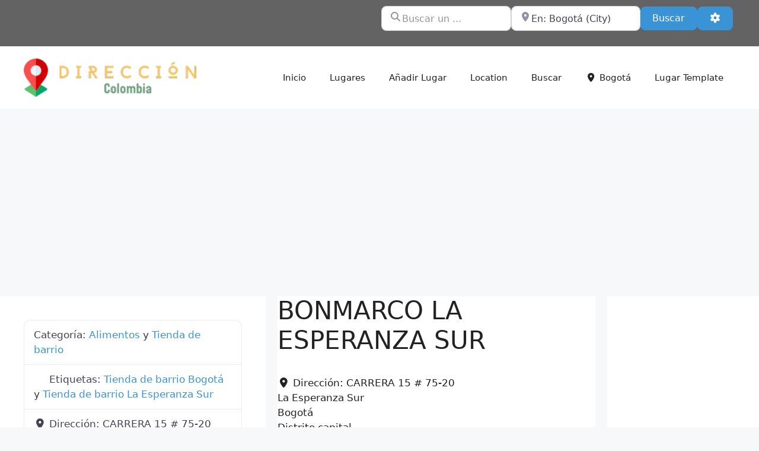

--- FILE ---
content_type: text/html; charset=utf-8
request_url: https://www.google.com/recaptcha/api2/aframe
body_size: 268
content:
<!DOCTYPE HTML><html><head><meta http-equiv="content-type" content="text/html; charset=UTF-8"></head><body><script nonce="W_DM3p5GsHJLE4rGnHlw6Q">/** Anti-fraud and anti-abuse applications only. See google.com/recaptcha */ try{var clients={'sodar':'https://pagead2.googlesyndication.com/pagead/sodar?'};window.addEventListener("message",function(a){try{if(a.source===window.parent){var b=JSON.parse(a.data);var c=clients[b['id']];if(c){var d=document.createElement('img');d.src=c+b['params']+'&rc='+(localStorage.getItem("rc::a")?sessionStorage.getItem("rc::b"):"");window.document.body.appendChild(d);sessionStorage.setItem("rc::e",parseInt(sessionStorage.getItem("rc::e")||0)+1);localStorage.setItem("rc::h",'1763685590142');}}}catch(b){}});window.parent.postMessage("_grecaptcha_ready", "*");}catch(b){}</script></body></html>

--- FILE ---
content_type: text/plain
request_url: https://www.google-analytics.com/j/collect?v=1&_v=j102&a=541066289&t=pageview&_s=1&dl=https%3A%2F%2Fdireccion.com.co%2Flugar%2Fbogota%2Fbonmarco-la-esperanza-sur%2F&ul=en-us%40posix&dt=BONMARCO%20LA%20ESPERANZA%20SUR%20-%20Direccion%20Colombia&sr=1280x720&vp=1280x720&_u=IEBAAEABAAAAACAAI~&jid=301497955&gjid=1391255750&cid=819384296.1763685588&tid=UA-105330389-1&_gid=149330364.1763685588&_r=1&_slc=1&z=102685475
body_size: -451
content:
2,cG-LFD2PESKGF